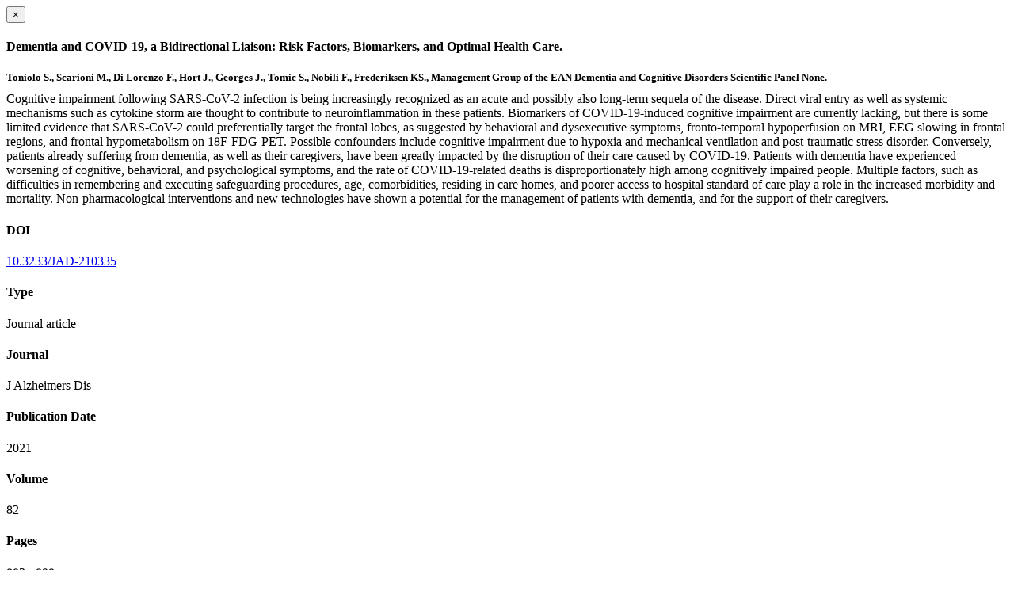

--- FILE ---
content_type: text/html; charset=utf-8
request_url: https://www.win.ox.ac.uk/publications/1181732/modal
body_size: 1761
content:
<!doctype html>
<html xmlns="http://www.w3.org/1999/xhtml" lang="en" xml:lang="en">

    <body><div id="publication-modal">

        <div class="modal-dialog">
            <div class="modal-content">

                <div class="modal-header">
                    <button type="button" class="close" data-dismiss="modal" aria-hidden="true">×</button>
                    <h4 class="modal-title">Dementia and COVID-19, a Bidirectional Liaison: Risk Factors, Biomarkers, and Optimal Health Care.</h4>
                </div>

                <div class="modal-body">

                    <div class="row">
                        <div class="col-md-8">
                            <h5 style="margin-bottom:10px">Toniolo S., Scarioni M., Di Lorenzo F., Hort J., Georges J., Tomic S., Nobili F., Frederiksen KS., Management Group of the EAN Dementia and Cognitive Disorders Scientific Panel None.</h5>

                            

                            <div class="row">
                                <div class="col-sm-4">
                                    
                                </div>
                                <div class="col-sm-12">
                                   <p style="margin-top:0">Cognitive impairment following SARS-CoV-2 infection is being increasingly recognized as an acute and possibly also long-term sequela of the disease. Direct viral entry as well as systemic mechanisms such as cytokine storm are thought to contribute to neuroinflammation in these patients. Biomarkers of COVID-19-induced cognitive impairment are currently lacking, but there is some limited evidence that SARS-CoV-2 could preferentially target the frontal lobes, as suggested by behavioral and dysexecutive symptoms, fronto-temporal hypoperfusion on MRI, EEG slowing in frontal regions, and frontal hypometabolism on 18F-FDG-PET. Possible confounders include cognitive impairment due to hypoxia and mechanical ventilation and post-traumatic stress disorder. Conversely, patients already suffering from dementia, as well as their caregivers, have been greatly impacted by the disruption of their care caused by COVID-19. Patients with dementia have experienced worsening of cognitive, behavioral, and psychological symptoms, and the rate of COVID-19-related deaths is disproportionately high among cognitively impaired people. Multiple factors, such as difficulties in remembering and executing safeguarding procedures, age, comorbidities, residing in care homes, and poorer access to hospital standard of care play a role in the increased morbidity and mortality. Non-pharmacological interventions and new technologies have shown a potential for the management of patients with dementia, and for the support of their caregivers.</p>
                                </div>
                            </div>

                        </div>

                        <div class="modal-sidebar col-md-4">
                            
                                <h4>DOI</h4>
                                <p>
                                    <a href="http://doi.org/10.3233/JAD-210335" target="_blank" rel="noopener">10.3233/JAD-210335</a>
                                </p>
                            

                            
                                <h4>Type</h4>
                                <p>Journal article</p>
                            

                            
                                <h4>Journal</h4>
                                <p>J Alzheimers Dis</p>
                            

                            

                            

                            

                            
                                <h4>Publication Date</h4>
                                <p>2021</p>
                            

                            
                                <h4>Volume</h4>
                                <p>82</p>
                            

                            
                                <h4>Pages</h4>
                                <p>
                                    883
                                    -
                                    898
                                </p>
                            

                            

                            
                            
                            

                            <div class="content-box">
                                <h4>Keywords</h4>
                                <p>Alzheimer’s disease, COVID-19, SARS-CoV-2, cognition, dementia, Alzheimer Disease, Biomarkers, Brain, COVID-19, Cognitive Dysfunction, Comorbidity, Humans, Neuroimaging, Neuroimmunomodulation, Patient Care, SARS-CoV-2</p>
                            </div>

                        </div>

                    </div>


                </div>

                <div class="modal-footer">
                    
                    <a href="https://www.win.ox.ac.uk/@@redirect-to-uuid/bb6e97bb5ede4782b29c36d42a79e1bd" role="button" target="_blank" rel="noopener" title="Permalink" class="btn btn-default">Permalink</a>
                    <a role="button" title="Original publication" class="btn btn-default" target="_blank" rel="noopener" href="http://doi.org/10.3233/JAD-210335">Original publication</a>
                    
                    
                </div>

            </div>
        </div>

    </div>

</body></html>